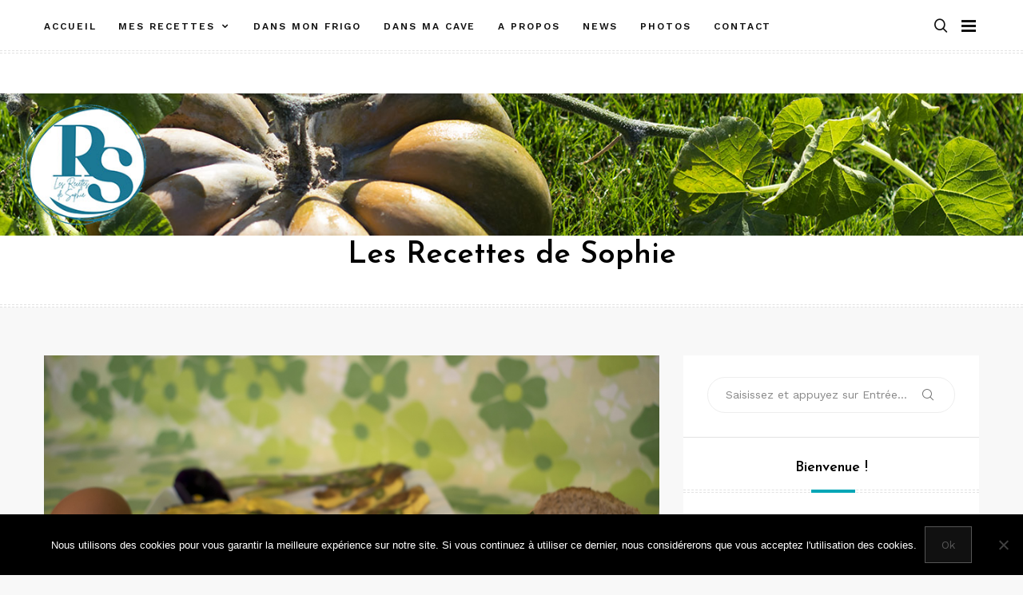

--- FILE ---
content_type: text/html; charset=UTF-8
request_url: https://les-recettes-de-sophie.com/plats/omelette-pascale/
body_size: 18774
content:
<!doctype html>
<html class="no-js" lang="fr-FR">
<head>
	<meta charset="UTF-8">
	<meta name="viewport" content="width=device-width, initial-scale=1">
	<link rel="profile" href="https://gmpg.org/xfn/11">

	<meta name='robots' content='index, follow, max-image-preview:large, max-snippet:-1, max-video-preview:-1' />
	<style>img:is([sizes="auto" i], [sizes^="auto," i]) { contain-intrinsic-size: 3000px 1500px }</style>
	
	<!-- This site is optimized with the Yoast SEO plugin v25.2 - https://yoast.com/wordpress/plugins/seo/ -->
	<title>Omelette Pascale aux Asperges - Les Recettes de Sophie</title>
	<link rel="canonical" href="https://les-recettes-de-sophie.com/plats/omelette-pascale/" />
	<meta property="og:locale" content="fr_FR" />
	<meta property="og:type" content="article" />
	<meta property="og:title" content="Omelette Pascale aux Asperges - Les Recettes de Sophie" />
	<meta property="og:description" content="L’omelette pascale est une tradition très ancienne (on le doit à Guillaume d’Aquitaine).Aujourd’hui encore, le lundi de&hellip;" />
	<meta property="og:url" content="https://les-recettes-de-sophie.com/plats/omelette-pascale/" />
	<meta property="og:site_name" content="Les Recettes de Sophie" />
	<meta property="article:published_time" content="2018-04-08T09:33:40+00:00" />
	<meta property="article:modified_time" content="2018-12-29T09:23:35+00:00" />
	<meta property="og:image" content="https://les-recettes-de-sophie.com/wp-content/uploads/2018/04/DSC01502-72dpi.jpg" />
	<meta property="og:image:width" content="1024" />
	<meta property="og:image:height" content="576" />
	<meta property="og:image:type" content="image/jpeg" />
	<meta name="author" content="Sophie" />
	<meta name="twitter:card" content="summary_large_image" />
	<meta name="twitter:label1" content="Écrit par" />
	<meta name="twitter:data1" content="Sophie" />
	<meta name="twitter:label2" content="Durée de lecture estimée" />
	<meta name="twitter:data2" content="1 minute" />
	<script type="application/ld+json" class="yoast-schema-graph">{"@context":"https://schema.org","@graph":[{"@type":"Article","@id":"https://les-recettes-de-sophie.com/plats/omelette-pascale/#article","isPartOf":{"@id":"https://les-recettes-de-sophie.com/plats/omelette-pascale/"},"author":{"name":"Sophie","@id":"https://les-recettes-de-sophie.com/#/schema/person/0f6bf06fa57cccb38abb3a36563a9208"},"headline":"Omelette Pascale aux Asperges","datePublished":"2018-04-08T09:33:40+00:00","dateModified":"2018-12-29T09:23:35+00:00","mainEntityOfPage":{"@id":"https://les-recettes-de-sophie.com/plats/omelette-pascale/"},"wordCount":240,"commentCount":0,"publisher":{"@id":"https://les-recettes-de-sophie.com/#/schema/person/0f6bf06fa57cccb38abb3a36563a9208"},"image":{"@id":"https://les-recettes-de-sophie.com/plats/omelette-pascale/#primaryimage"},"thumbnailUrl":"https://les-recettes-de-sophie.com/wp-content/uploads/2018/04/DSC01502-72dpi.jpg","articleSection":["Oeufs","Plats"],"inLanguage":"fr-FR","potentialAction":[{"@type":"CommentAction","name":"Comment","target":["https://les-recettes-de-sophie.com/plats/omelette-pascale/#respond"]}]},{"@type":"WebPage","@id":"https://les-recettes-de-sophie.com/plats/omelette-pascale/","url":"https://les-recettes-de-sophie.com/plats/omelette-pascale/","name":"Omelette Pascale aux Asperges - Les Recettes de Sophie","isPartOf":{"@id":"https://les-recettes-de-sophie.com/#website"},"primaryImageOfPage":{"@id":"https://les-recettes-de-sophie.com/plats/omelette-pascale/#primaryimage"},"image":{"@id":"https://les-recettes-de-sophie.com/plats/omelette-pascale/#primaryimage"},"thumbnailUrl":"https://les-recettes-de-sophie.com/wp-content/uploads/2018/04/DSC01502-72dpi.jpg","datePublished":"2018-04-08T09:33:40+00:00","dateModified":"2018-12-29T09:23:35+00:00","breadcrumb":{"@id":"https://les-recettes-de-sophie.com/plats/omelette-pascale/#breadcrumb"},"inLanguage":"fr-FR","potentialAction":[{"@type":"ReadAction","target":["https://les-recettes-de-sophie.com/plats/omelette-pascale/"]}]},{"@type":"ImageObject","inLanguage":"fr-FR","@id":"https://les-recettes-de-sophie.com/plats/omelette-pascale/#primaryimage","url":"https://les-recettes-de-sophie.com/wp-content/uploads/2018/04/DSC01502-72dpi.jpg","contentUrl":"https://les-recettes-de-sophie.com/wp-content/uploads/2018/04/DSC01502-72dpi.jpg","width":1024,"height":576},{"@type":"BreadcrumbList","@id":"https://les-recettes-de-sophie.com/plats/omelette-pascale/#breadcrumb","itemListElement":[{"@type":"ListItem","position":1,"name":"Accueil","item":"https://les-recettes-de-sophie.com/"},{"@type":"ListItem","position":2,"name":"Omelette Pascale aux Asperges"}]},{"@type":"WebSite","@id":"https://les-recettes-de-sophie.com/#website","url":"https://les-recettes-de-sophie.com/","name":"Les Recettes de Sophie","description":"","publisher":{"@id":"https://les-recettes-de-sophie.com/#/schema/person/0f6bf06fa57cccb38abb3a36563a9208"},"potentialAction":[{"@type":"SearchAction","target":{"@type":"EntryPoint","urlTemplate":"https://les-recettes-de-sophie.com/?s={search_term_string}"},"query-input":{"@type":"PropertyValueSpecification","valueRequired":true,"valueName":"search_term_string"}}],"inLanguage":"fr-FR"},{"@type":["Person","Organization"],"@id":"https://les-recettes-de-sophie.com/#/schema/person/0f6bf06fa57cccb38abb3a36563a9208","name":"Sophie","image":{"@type":"ImageObject","inLanguage":"fr-FR","@id":"https://les-recettes-de-sophie.com/#/schema/person/image/","url":"https://les-recettes-de-sophie.com/wp-content/uploads/2020/11/cropped-signature-recettes-bleue-2.png","contentUrl":"https://les-recettes-de-sophie.com/wp-content/uploads/2020/11/cropped-signature-recettes-bleue-2.png","width":2649,"height":1047,"caption":"Sophie"},"logo":{"@id":"https://les-recettes-de-sophie.com/#/schema/person/image/"}}]}</script>
	<!-- / Yoast SEO plugin. -->


<link rel='dns-prefetch' href='//news.google.com' />
<link rel='dns-prefetch' href='//www.googletagmanager.com' />
<link rel='dns-prefetch' href='//fonts.googleapis.com' />
<link rel="alternate" type="application/rss+xml" title="Les Recettes de Sophie &raquo; Flux" href="https://les-recettes-de-sophie.com/feed/" />
<link rel="alternate" type="application/rss+xml" title="Les Recettes de Sophie &raquo; Flux des commentaires" href="https://les-recettes-de-sophie.com/comments/feed/" />
<link rel="alternate" type="application/rss+xml" title="Les Recettes de Sophie &raquo; Omelette Pascale aux Asperges Flux des commentaires" href="https://les-recettes-de-sophie.com/plats/omelette-pascale/feed/" />
<script type="text/javascript">
/* <![CDATA[ */
window._wpemojiSettings = {"baseUrl":"https:\/\/s.w.org\/images\/core\/emoji\/16.0.1\/72x72\/","ext":".png","svgUrl":"https:\/\/s.w.org\/images\/core\/emoji\/16.0.1\/svg\/","svgExt":".svg","source":{"concatemoji":"https:\/\/les-recettes-de-sophie.com\/wp-includes\/js\/wp-emoji-release.min.js?ver=6.8.3"}};
/*! This file is auto-generated */
!function(s,n){var o,i,e;function c(e){try{var t={supportTests:e,timestamp:(new Date).valueOf()};sessionStorage.setItem(o,JSON.stringify(t))}catch(e){}}function p(e,t,n){e.clearRect(0,0,e.canvas.width,e.canvas.height),e.fillText(t,0,0);var t=new Uint32Array(e.getImageData(0,0,e.canvas.width,e.canvas.height).data),a=(e.clearRect(0,0,e.canvas.width,e.canvas.height),e.fillText(n,0,0),new Uint32Array(e.getImageData(0,0,e.canvas.width,e.canvas.height).data));return t.every(function(e,t){return e===a[t]})}function u(e,t){e.clearRect(0,0,e.canvas.width,e.canvas.height),e.fillText(t,0,0);for(var n=e.getImageData(16,16,1,1),a=0;a<n.data.length;a++)if(0!==n.data[a])return!1;return!0}function f(e,t,n,a){switch(t){case"flag":return n(e,"\ud83c\udff3\ufe0f\u200d\u26a7\ufe0f","\ud83c\udff3\ufe0f\u200b\u26a7\ufe0f")?!1:!n(e,"\ud83c\udde8\ud83c\uddf6","\ud83c\udde8\u200b\ud83c\uddf6")&&!n(e,"\ud83c\udff4\udb40\udc67\udb40\udc62\udb40\udc65\udb40\udc6e\udb40\udc67\udb40\udc7f","\ud83c\udff4\u200b\udb40\udc67\u200b\udb40\udc62\u200b\udb40\udc65\u200b\udb40\udc6e\u200b\udb40\udc67\u200b\udb40\udc7f");case"emoji":return!a(e,"\ud83e\udedf")}return!1}function g(e,t,n,a){var r="undefined"!=typeof WorkerGlobalScope&&self instanceof WorkerGlobalScope?new OffscreenCanvas(300,150):s.createElement("canvas"),o=r.getContext("2d",{willReadFrequently:!0}),i=(o.textBaseline="top",o.font="600 32px Arial",{});return e.forEach(function(e){i[e]=t(o,e,n,a)}),i}function t(e){var t=s.createElement("script");t.src=e,t.defer=!0,s.head.appendChild(t)}"undefined"!=typeof Promise&&(o="wpEmojiSettingsSupports",i=["flag","emoji"],n.supports={everything:!0,everythingExceptFlag:!0},e=new Promise(function(e){s.addEventListener("DOMContentLoaded",e,{once:!0})}),new Promise(function(t){var n=function(){try{var e=JSON.parse(sessionStorage.getItem(o));if("object"==typeof e&&"number"==typeof e.timestamp&&(new Date).valueOf()<e.timestamp+604800&&"object"==typeof e.supportTests)return e.supportTests}catch(e){}return null}();if(!n){if("undefined"!=typeof Worker&&"undefined"!=typeof OffscreenCanvas&&"undefined"!=typeof URL&&URL.createObjectURL&&"undefined"!=typeof Blob)try{var e="postMessage("+g.toString()+"("+[JSON.stringify(i),f.toString(),p.toString(),u.toString()].join(",")+"));",a=new Blob([e],{type:"text/javascript"}),r=new Worker(URL.createObjectURL(a),{name:"wpTestEmojiSupports"});return void(r.onmessage=function(e){c(n=e.data),r.terminate(),t(n)})}catch(e){}c(n=g(i,f,p,u))}t(n)}).then(function(e){for(var t in e)n.supports[t]=e[t],n.supports.everything=n.supports.everything&&n.supports[t],"flag"!==t&&(n.supports.everythingExceptFlag=n.supports.everythingExceptFlag&&n.supports[t]);n.supports.everythingExceptFlag=n.supports.everythingExceptFlag&&!n.supports.flag,n.DOMReady=!1,n.readyCallback=function(){n.DOMReady=!0}}).then(function(){return e}).then(function(){var e;n.supports.everything||(n.readyCallback(),(e=n.source||{}).concatemoji?t(e.concatemoji):e.wpemoji&&e.twemoji&&(t(e.twemoji),t(e.wpemoji)))}))}((window,document),window._wpemojiSettings);
/* ]]> */
</script>
<link rel='stylesheet' id='fttb-style-css' href='https://les-recettes-de-sophie.com/wp-content/plugins/float-to-top-button/css/float-to-top-button.min.css?ver=2.3.6' type='text/css' media='all' />
<link rel='stylesheet' id='slick-css' href='https://les-recettes-de-sophie.com/wp-content/themes/memory/lib/assets/css/slick.css?ver=1.8.1' type='text/css' media='all' />
<link rel='stylesheet' id='gt-addons-style-css' href='https://les-recettes-de-sophie.com/wp-content/themes/memory/lib/style.css?ver=1.0' type='text/css' media='all' />
<link rel='stylesheet' id='gt-fonts-css' href='https://fonts.googleapis.com/css?family=Josefin+Sans%3A300%2C600%7CWork+Sans%3A400%2C500%2C600%2C700&#038;subset=latin%2Clatin-ext&#038;ver=1.0' type='text/css' media='all' />
<style id='wp-emoji-styles-inline-css' type='text/css'>

	img.wp-smiley, img.emoji {
		display: inline !important;
		border: none !important;
		box-shadow: none !important;
		height: 1em !important;
		width: 1em !important;
		margin: 0 0.07em !important;
		vertical-align: -0.1em !important;
		background: none !important;
		padding: 0 !important;
	}
</style>
<link rel='stylesheet' id='wp-block-library-css' href='https://les-recettes-de-sophie.com/wp-includes/css/dist/block-library/style.min.css?ver=6.8.3' type='text/css' media='all' />
<style id='classic-theme-styles-inline-css' type='text/css'>
/*! This file is auto-generated */
.wp-block-button__link{color:#fff;background-color:#32373c;border-radius:9999px;box-shadow:none;text-decoration:none;padding:calc(.667em + 2px) calc(1.333em + 2px);font-size:1.125em}.wp-block-file__button{background:#32373c;color:#fff;text-decoration:none}
</style>
<style id='global-styles-inline-css' type='text/css'>
:root{--wp--preset--aspect-ratio--square: 1;--wp--preset--aspect-ratio--4-3: 4/3;--wp--preset--aspect-ratio--3-4: 3/4;--wp--preset--aspect-ratio--3-2: 3/2;--wp--preset--aspect-ratio--2-3: 2/3;--wp--preset--aspect-ratio--16-9: 16/9;--wp--preset--aspect-ratio--9-16: 9/16;--wp--preset--color--black: #000000;--wp--preset--color--cyan-bluish-gray: #abb8c3;--wp--preset--color--white: #ffffff;--wp--preset--color--pale-pink: #f78da7;--wp--preset--color--vivid-red: #e11e2f;--wp--preset--color--luminous-vivid-orange: #ff6900;--wp--preset--color--luminous-vivid-amber: #fcb900;--wp--preset--color--light-green-cyan: #7bdcb5;--wp--preset--color--vivid-green-cyan: #00d084;--wp--preset--color--pale-cyan-blue: #8ed1fc;--wp--preset--color--vivid-cyan-blue: #0693e3;--wp--preset--color--vivid-purple: #9b51e0;--wp--preset--color--strong-cyan: #00a6b6;--wp--preset--color--slightly-desaturated-pink: #cc95b5;--wp--preset--color--vivid-blue: #1991f0;--wp--preset--color--strong-chartreuse-green: #6ca53a;--wp--preset--color--slightly-desaturated-orange: #c9a978;--wp--preset--color--very-light-blue: #7076fe;--wp--preset--gradient--vivid-cyan-blue-to-vivid-purple: linear-gradient(135deg,rgba(6,147,227,1) 0%,rgb(155,81,224) 100%);--wp--preset--gradient--light-green-cyan-to-vivid-green-cyan: linear-gradient(135deg,rgb(122,220,180) 0%,rgb(0,208,130) 100%);--wp--preset--gradient--luminous-vivid-amber-to-luminous-vivid-orange: linear-gradient(135deg,rgba(252,185,0,1) 0%,rgba(255,105,0,1) 100%);--wp--preset--gradient--luminous-vivid-orange-to-vivid-red: linear-gradient(135deg,rgba(255,105,0,1) 0%,rgb(207,46,46) 100%);--wp--preset--gradient--very-light-gray-to-cyan-bluish-gray: linear-gradient(135deg,rgb(238,238,238) 0%,rgb(169,184,195) 100%);--wp--preset--gradient--cool-to-warm-spectrum: linear-gradient(135deg,rgb(74,234,220) 0%,rgb(151,120,209) 20%,rgb(207,42,186) 40%,rgb(238,44,130) 60%,rgb(251,105,98) 80%,rgb(254,248,76) 100%);--wp--preset--gradient--blush-light-purple: linear-gradient(135deg,rgb(255,206,236) 0%,rgb(152,150,240) 100%);--wp--preset--gradient--blush-bordeaux: linear-gradient(135deg,rgb(254,205,165) 0%,rgb(254,45,45) 50%,rgb(107,0,62) 100%);--wp--preset--gradient--luminous-dusk: linear-gradient(135deg,rgb(255,203,112) 0%,rgb(199,81,192) 50%,rgb(65,88,208) 100%);--wp--preset--gradient--pale-ocean: linear-gradient(135deg,rgb(255,245,203) 0%,rgb(182,227,212) 50%,rgb(51,167,181) 100%);--wp--preset--gradient--electric-grass: linear-gradient(135deg,rgb(202,248,128) 0%,rgb(113,206,126) 100%);--wp--preset--gradient--midnight: linear-gradient(135deg,rgb(2,3,129) 0%,rgb(40,116,252) 100%);--wp--preset--font-size--small: 13px;--wp--preset--font-size--medium: 20px;--wp--preset--font-size--large: 36px;--wp--preset--font-size--x-large: 42px;--wp--preset--spacing--20: 0.44rem;--wp--preset--spacing--30: 0.67rem;--wp--preset--spacing--40: 1rem;--wp--preset--spacing--50: 1.5rem;--wp--preset--spacing--60: 2.25rem;--wp--preset--spacing--70: 3.38rem;--wp--preset--spacing--80: 5.06rem;--wp--preset--shadow--natural: 6px 6px 9px rgba(0, 0, 0, 0.2);--wp--preset--shadow--deep: 12px 12px 50px rgba(0, 0, 0, 0.4);--wp--preset--shadow--sharp: 6px 6px 0px rgba(0, 0, 0, 0.2);--wp--preset--shadow--outlined: 6px 6px 0px -3px rgba(255, 255, 255, 1), 6px 6px rgba(0, 0, 0, 1);--wp--preset--shadow--crisp: 6px 6px 0px rgba(0, 0, 0, 1);}:where(.is-layout-flex){gap: 0.5em;}:where(.is-layout-grid){gap: 0.5em;}body .is-layout-flex{display: flex;}.is-layout-flex{flex-wrap: wrap;align-items: center;}.is-layout-flex > :is(*, div){margin: 0;}body .is-layout-grid{display: grid;}.is-layout-grid > :is(*, div){margin: 0;}:where(.wp-block-columns.is-layout-flex){gap: 2em;}:where(.wp-block-columns.is-layout-grid){gap: 2em;}:where(.wp-block-post-template.is-layout-flex){gap: 1.25em;}:where(.wp-block-post-template.is-layout-grid){gap: 1.25em;}.has-black-color{color: var(--wp--preset--color--black) !important;}.has-cyan-bluish-gray-color{color: var(--wp--preset--color--cyan-bluish-gray) !important;}.has-white-color{color: var(--wp--preset--color--white) !important;}.has-pale-pink-color{color: var(--wp--preset--color--pale-pink) !important;}.has-vivid-red-color{color: var(--wp--preset--color--vivid-red) !important;}.has-luminous-vivid-orange-color{color: var(--wp--preset--color--luminous-vivid-orange) !important;}.has-luminous-vivid-amber-color{color: var(--wp--preset--color--luminous-vivid-amber) !important;}.has-light-green-cyan-color{color: var(--wp--preset--color--light-green-cyan) !important;}.has-vivid-green-cyan-color{color: var(--wp--preset--color--vivid-green-cyan) !important;}.has-pale-cyan-blue-color{color: var(--wp--preset--color--pale-cyan-blue) !important;}.has-vivid-cyan-blue-color{color: var(--wp--preset--color--vivid-cyan-blue) !important;}.has-vivid-purple-color{color: var(--wp--preset--color--vivid-purple) !important;}.has-black-background-color{background-color: var(--wp--preset--color--black) !important;}.has-cyan-bluish-gray-background-color{background-color: var(--wp--preset--color--cyan-bluish-gray) !important;}.has-white-background-color{background-color: var(--wp--preset--color--white) !important;}.has-pale-pink-background-color{background-color: var(--wp--preset--color--pale-pink) !important;}.has-vivid-red-background-color{background-color: var(--wp--preset--color--vivid-red) !important;}.has-luminous-vivid-orange-background-color{background-color: var(--wp--preset--color--luminous-vivid-orange) !important;}.has-luminous-vivid-amber-background-color{background-color: var(--wp--preset--color--luminous-vivid-amber) !important;}.has-light-green-cyan-background-color{background-color: var(--wp--preset--color--light-green-cyan) !important;}.has-vivid-green-cyan-background-color{background-color: var(--wp--preset--color--vivid-green-cyan) !important;}.has-pale-cyan-blue-background-color{background-color: var(--wp--preset--color--pale-cyan-blue) !important;}.has-vivid-cyan-blue-background-color{background-color: var(--wp--preset--color--vivid-cyan-blue) !important;}.has-vivid-purple-background-color{background-color: var(--wp--preset--color--vivid-purple) !important;}.has-black-border-color{border-color: var(--wp--preset--color--black) !important;}.has-cyan-bluish-gray-border-color{border-color: var(--wp--preset--color--cyan-bluish-gray) !important;}.has-white-border-color{border-color: var(--wp--preset--color--white) !important;}.has-pale-pink-border-color{border-color: var(--wp--preset--color--pale-pink) !important;}.has-vivid-red-border-color{border-color: var(--wp--preset--color--vivid-red) !important;}.has-luminous-vivid-orange-border-color{border-color: var(--wp--preset--color--luminous-vivid-orange) !important;}.has-luminous-vivid-amber-border-color{border-color: var(--wp--preset--color--luminous-vivid-amber) !important;}.has-light-green-cyan-border-color{border-color: var(--wp--preset--color--light-green-cyan) !important;}.has-vivid-green-cyan-border-color{border-color: var(--wp--preset--color--vivid-green-cyan) !important;}.has-pale-cyan-blue-border-color{border-color: var(--wp--preset--color--pale-cyan-blue) !important;}.has-vivid-cyan-blue-border-color{border-color: var(--wp--preset--color--vivid-cyan-blue) !important;}.has-vivid-purple-border-color{border-color: var(--wp--preset--color--vivid-purple) !important;}.has-vivid-cyan-blue-to-vivid-purple-gradient-background{background: var(--wp--preset--gradient--vivid-cyan-blue-to-vivid-purple) !important;}.has-light-green-cyan-to-vivid-green-cyan-gradient-background{background: var(--wp--preset--gradient--light-green-cyan-to-vivid-green-cyan) !important;}.has-luminous-vivid-amber-to-luminous-vivid-orange-gradient-background{background: var(--wp--preset--gradient--luminous-vivid-amber-to-luminous-vivid-orange) !important;}.has-luminous-vivid-orange-to-vivid-red-gradient-background{background: var(--wp--preset--gradient--luminous-vivid-orange-to-vivid-red) !important;}.has-very-light-gray-to-cyan-bluish-gray-gradient-background{background: var(--wp--preset--gradient--very-light-gray-to-cyan-bluish-gray) !important;}.has-cool-to-warm-spectrum-gradient-background{background: var(--wp--preset--gradient--cool-to-warm-spectrum) !important;}.has-blush-light-purple-gradient-background{background: var(--wp--preset--gradient--blush-light-purple) !important;}.has-blush-bordeaux-gradient-background{background: var(--wp--preset--gradient--blush-bordeaux) !important;}.has-luminous-dusk-gradient-background{background: var(--wp--preset--gradient--luminous-dusk) !important;}.has-pale-ocean-gradient-background{background: var(--wp--preset--gradient--pale-ocean) !important;}.has-electric-grass-gradient-background{background: var(--wp--preset--gradient--electric-grass) !important;}.has-midnight-gradient-background{background: var(--wp--preset--gradient--midnight) !important;}.has-small-font-size{font-size: var(--wp--preset--font-size--small) !important;}.has-medium-font-size{font-size: var(--wp--preset--font-size--medium) !important;}.has-large-font-size{font-size: var(--wp--preset--font-size--large) !important;}.has-x-large-font-size{font-size: var(--wp--preset--font-size--x-large) !important;}
:where(.wp-block-post-template.is-layout-flex){gap: 1.25em;}:where(.wp-block-post-template.is-layout-grid){gap: 1.25em;}
:where(.wp-block-columns.is-layout-flex){gap: 2em;}:where(.wp-block-columns.is-layout-grid){gap: 2em;}
:root :where(.wp-block-pullquote){font-size: 1.5em;line-height: 1.6;}
</style>
<link rel='stylesheet' id='contact-form-7-css' href='https://les-recettes-de-sophie.com/wp-content/plugins/contact-form-7/includes/css/styles.css?ver=6.0.6' type='text/css' media='all' />
<link rel='stylesheet' id='cookie-notice-front-css' href='https://les-recettes-de-sophie.com/wp-content/plugins/cookie-notice/css/front.min.css?ver=2.5.8' type='text/css' media='all' />
<link rel='stylesheet' id='siteorigin-panels-front-css' href='https://les-recettes-de-sophie.com/wp-content/plugins/siteorigin-panels/css/front-flex.min.css?ver=2.31.8' type='text/css' media='all' />
<link rel='stylesheet' id='icofont-css' href='https://les-recettes-de-sophie.com/wp-content/themes/memory/css/icofont.css?ver=1.0.0' type='text/css' media='all' />
<link rel='stylesheet' id='memory-css' href='https://les-recettes-de-sophie.com/wp-content/themes/memory/style.css?ver=1.1.4' type='text/css' media='all' />
<link rel='stylesheet' id='jquery-lazyloadxt-spinner-css-css' href='//les-recettes-de-sophie.com/wp-content/plugins/a3-lazy-load/assets/css/jquery.lazyloadxt.spinner.css?ver=6.8.3' type='text/css' media='all' />
<script type="text/javascript" src="https://les-recettes-de-sophie.com/wp-includes/js/jquery/jquery.min.js?ver=3.7.1" id="jquery-core-js"></script>
<script type="text/javascript" src="https://les-recettes-de-sophie.com/wp-includes/js/jquery/jquery-migrate.min.js?ver=3.4.1" id="jquery-migrate-js"></script>
<script type="text/javascript" id="cookie-notice-front-js-before">
/* <![CDATA[ */
var cnArgs = {"ajaxUrl":"https:\/\/les-recettes-de-sophie.com\/wp-admin\/admin-ajax.php","nonce":"64b91e07a3","hideEffect":"fade","position":"bottom","onScroll":false,"onScrollOffset":100,"onClick":false,"cookieName":"cookie_notice_accepted","cookieTime":2592000,"cookieTimeRejected":2592000,"globalCookie":false,"redirection":false,"cache":true,"revokeCookies":false,"revokeCookiesOpt":"automatic"};
/* ]]> */
</script>
<script type="text/javascript" src="https://les-recettes-de-sophie.com/wp-content/plugins/cookie-notice/js/front.min.js?ver=2.5.8" id="cookie-notice-front-js"></script>

<!-- Extrait de code de la balise Google (gtag.js) ajouté par Site Kit -->
<!-- Extrait Google Analytics ajouté par Site Kit -->
<script type="text/javascript" src="https://www.googletagmanager.com/gtag/js?id=GT-MR254WQS" id="google_gtagjs-js" async></script>
<script type="text/javascript" id="google_gtagjs-js-after">
/* <![CDATA[ */
window.dataLayer = window.dataLayer || [];function gtag(){dataLayer.push(arguments);}
gtag("set","linker",{"domains":["les-recettes-de-sophie.com"]});
gtag("js", new Date());
gtag("set", "developer_id.dZTNiMT", true);
gtag("config", "GT-MR254WQS");
 window._googlesitekit = window._googlesitekit || {}; window._googlesitekit.throttledEvents = []; window._googlesitekit.gtagEvent = (name, data) => { var key = JSON.stringify( { name, data } ); if ( !! window._googlesitekit.throttledEvents[ key ] ) { return; } window._googlesitekit.throttledEvents[ key ] = true; setTimeout( () => { delete window._googlesitekit.throttledEvents[ key ]; }, 5 ); gtag( "event", name, { ...data, event_source: "site-kit" } ); }; 
/* ]]> */
</script>
<link rel="https://api.w.org/" href="https://les-recettes-de-sophie.com/wp-json/" /><link rel="alternate" title="JSON" type="application/json" href="https://les-recettes-de-sophie.com/wp-json/wp/v2/posts/814" /><link rel="EditURI" type="application/rsd+xml" title="RSD" href="https://les-recettes-de-sophie.com/xmlrpc.php?rsd" />
<meta name="generator" content="WordPress 6.8.3" />
<link rel='shortlink' href='https://les-recettes-de-sophie.com/?p=814' />
<link rel="alternate" title="oEmbed (JSON)" type="application/json+oembed" href="https://les-recettes-de-sophie.com/wp-json/oembed/1.0/embed?url=https%3A%2F%2Fles-recettes-de-sophie.com%2Fplats%2Fomelette-pascale%2F" />
<link rel="alternate" title="oEmbed (XML)" type="text/xml+oembed" href="https://les-recettes-de-sophie.com/wp-json/oembed/1.0/embed?url=https%3A%2F%2Fles-recettes-de-sophie.com%2Fplats%2Fomelette-pascale%2F&#038;format=xml" />
<meta name="generator" content="Site Kit by Google 1.170.0" />        <style type="text/css" id="pf-main-css">
            
				@media screen {
					.printfriendly {
						z-index: 1000; position: relative
					}
					.printfriendly a, .printfriendly a:link, .printfriendly a:visited, .printfriendly a:hover, .printfriendly a:active {
						font-weight: 600;
						cursor: pointer;
						text-decoration: none;
						border: none;
						-webkit-box-shadow: none;
						-moz-box-shadow: none;
						box-shadow: none;
						outline:none;
						font-size: 14px !important;
						color: #fab326 !important;
					}
					.printfriendly.pf-alignleft {
						float: left;
					}
					.printfriendly.pf-alignright {
						float: right;
					}
					.printfriendly.pf-aligncenter {
						justify-content: center;
						display: flex; align-items: center;
					}
				}

				.pf-button-img {
					border: none;
					-webkit-box-shadow: none;
					-moz-box-shadow: none;
					box-shadow: none;
					padding: 0;
					margin: 0;
					display: inline;
					vertical-align: middle;
				}

				img.pf-button-img + .pf-button-text {
					margin-left: 6px;
				}

				@media print {
					.printfriendly {
						display: none;
					}
				}
				        </style>

            
        <style type="text/css" id="pf-excerpt-styles">
          .pf-button.pf-button-excerpt {
              display: none;
           }
        </style>

            <link rel="pingback" href="https://les-recettes-de-sophie.com/xmlrpc.php">	<script>document.documentElement.className = document.documentElement.className.replace( 'no-js', 'js' );</script>
	<style media="all" id="siteorigin-panels-layouts-head">/* Layout 814 */ #pgc-814-0-0 , #pgc-814-1-0 , #pgc-814-2-0 , #pgc-814-3-0 , #pgc-814-4-0 , #pgc-814-5-0 , #pgc-814-6-0 { width:100%;width:calc(100% - ( 0 * 30px ) ) } #pg-814-0 , #pg-814-1 , #pg-814-2 , #pg-814-3 , #pg-814-4 , #pg-814-5 , #pg-814-6 , #pg-814-7 , #pl-814 .so-panel { margin-bottom:30px } #pgc-814-7-0 , #pgc-814-8-0 { width:25%;width:calc(25% - ( 0.75 * 30px ) ) } #pgc-814-7-1 , #pgc-814-8-1 { width:75%;width:calc(75% - ( 0.25 * 30px ) ) } #pl-814 .so-panel:last-of-type { margin-bottom:0px } #pg-814-0.panel-has-style > .panel-row-style, #pg-814-0.panel-no-style , #pg-814-1.panel-has-style > .panel-row-style, #pg-814-1.panel-no-style , #pg-814-2.panel-has-style > .panel-row-style, #pg-814-2.panel-no-style , #pg-814-3.panel-has-style > .panel-row-style, #pg-814-3.panel-no-style , #pg-814-4.panel-has-style > .panel-row-style, #pg-814-4.panel-no-style , #pg-814-5.panel-has-style > .panel-row-style, #pg-814-5.panel-no-style , #pg-814-6.panel-has-style > .panel-row-style, #pg-814-6.panel-no-style , #pg-814-7.panel-has-style > .panel-row-style, #pg-814-7.panel-no-style , #pg-814-8.panel-has-style > .panel-row-style, #pg-814-8.panel-no-style { -webkit-align-items:flex-start;align-items:flex-start } @media (max-width:780px){ #pg-814-0.panel-no-style, #pg-814-0.panel-has-style > .panel-row-style, #pg-814-0 , #pg-814-1.panel-no-style, #pg-814-1.panel-has-style > .panel-row-style, #pg-814-1 , #pg-814-2.panel-no-style, #pg-814-2.panel-has-style > .panel-row-style, #pg-814-2 , #pg-814-3.panel-no-style, #pg-814-3.panel-has-style > .panel-row-style, #pg-814-3 , #pg-814-4.panel-no-style, #pg-814-4.panel-has-style > .panel-row-style, #pg-814-4 , #pg-814-5.panel-no-style, #pg-814-5.panel-has-style > .panel-row-style, #pg-814-5 , #pg-814-6.panel-no-style, #pg-814-6.panel-has-style > .panel-row-style, #pg-814-6 , #pg-814-7.panel-no-style, #pg-814-7.panel-has-style > .panel-row-style, #pg-814-7 , #pg-814-8.panel-no-style, #pg-814-8.panel-has-style > .panel-row-style, #pg-814-8 { -webkit-flex-direction:column;-ms-flex-direction:column;flex-direction:column } #pg-814-0 > .panel-grid-cell , #pg-814-0 > .panel-row-style > .panel-grid-cell , #pg-814-1 > .panel-grid-cell , #pg-814-1 > .panel-row-style > .panel-grid-cell , #pg-814-2 > .panel-grid-cell , #pg-814-2 > .panel-row-style > .panel-grid-cell , #pg-814-3 > .panel-grid-cell , #pg-814-3 > .panel-row-style > .panel-grid-cell , #pg-814-4 > .panel-grid-cell , #pg-814-4 > .panel-row-style > .panel-grid-cell , #pg-814-5 > .panel-grid-cell , #pg-814-5 > .panel-row-style > .panel-grid-cell , #pg-814-6 > .panel-grid-cell , #pg-814-6 > .panel-row-style > .panel-grid-cell , #pg-814-7 > .panel-grid-cell , #pg-814-7 > .panel-row-style > .panel-grid-cell , #pg-814-8 > .panel-grid-cell , #pg-814-8 > .panel-row-style > .panel-grid-cell { width:100%;margin-right:0 } #pgc-814-7-0 , #pgc-814-8-0 { margin-bottom:30px } #pl-814 .panel-grid-cell { padding:0 } #pl-814 .panel-grid .panel-grid-cell-empty { display:none } #pl-814 .panel-grid .panel-grid-cell-mobile-last { margin-bottom:0px }  } </style><link rel="icon" href="https://les-recettes-de-sophie.com/wp-content/uploads/2025/01/cropped-favicon-2025-32x32.png" sizes="32x32" />
<link rel="icon" href="https://les-recettes-de-sophie.com/wp-content/uploads/2025/01/cropped-favicon-2025-192x192.png" sizes="192x192" />
<link rel="apple-touch-icon" href="https://les-recettes-de-sophie.com/wp-content/uploads/2025/01/cropped-favicon-2025-180x180.png" />
<meta name="msapplication-TileImage" content="https://les-recettes-de-sophie.com/wp-content/uploads/2025/01/cropped-favicon-2025-270x270.png" />
</head>

<body
	class="wp-singular post-template-default single single-post postid-814 single-format-image wp-custom-logo wp-embed-responsive wp-theme-memory cookies-not-set siteorigin-panels siteorigin-panels-before-js sticky-header sticky-sidebar footer-description-hidden searchform-modal header-menu slideout-sidebar-enabel dropdown-widget-navmenu"
	data-amp-bind-class="navMenuToggledOn ? [&quot;wp-singular&quot;,&quot;post-template-default&quot;,&quot;single&quot;,&quot;single-post&quot;,&quot;postid-814&quot;,&quot;single-format-image&quot;,&quot;wp-custom-logo&quot;,&quot;wp-embed-responsive&quot;,&quot;wp-theme-memory&quot;,&quot;cookies-not-set&quot;,&quot;siteorigin-panels&quot;,&quot;siteorigin-panels-before-js&quot;,&quot;sticky-header&quot;,&quot;sticky-sidebar&quot;,&quot;footer-description-hidden&quot;,&quot;searchform-modal&quot;,&quot;header-menu&quot;,&quot;slideout-sidebar-enabel&quot;,&quot;dropdown-widget-navmenu&quot;].concat( &quot;slideout-sidebar-open&quot; ) : [&quot;wp-singular&quot;,&quot;post-template-default&quot;,&quot;single&quot;,&quot;single-post&quot;,&quot;postid-814&quot;,&quot;single-format-image&quot;,&quot;wp-custom-logo&quot;,&quot;wp-embed-responsive&quot;,&quot;wp-theme-memory&quot;,&quot;cookies-not-set&quot;,&quot;siteorigin-panels&quot;,&quot;siteorigin-panels-before-js&quot;,&quot;sticky-header&quot;,&quot;sticky-sidebar&quot;,&quot;footer-description-hidden&quot;,&quot;searchform-modal&quot;,&quot;header-menu&quot;,&quot;slideout-sidebar-enabel&quot;,&quot;dropdown-widget-navmenu&quot;]"
>
	<div id="page" class="site">
		<span
			class="page-overlay"
			role="button"
			tabindex="-1"
					></span>
		<a class="skip-link screen-reader-text" href="#content">Aller au contenu</a>
		<header id="masthead" class="site-header">

			<div id="header-top" class="header-top">
				<div class="container">

					<nav id="site-navigation" class="main-navigation">
						<div class="menu-menu-1-container"><ul id="primary-menu" class="menu"><li id="menu-item-275" class="menu-item menu-item-type-custom menu-item-object-custom menu-item-home menu-item-275"><a href="http://les-recettes-de-sophie.com/">Accueil</a></li>
<li id="menu-item-1855" class="menu-item menu-item-type-custom menu-item-object-custom menu-item-home menu-item-has-children menu-item-1855"><a href="http://les-recettes-de-sophie.com/">Mes Recettes</a>
<ul class="sub-menu">
	<li id="menu-item-445" class="menu-item menu-item-type-taxonomy menu-item-object-category menu-item-445"><a href="https://les-recettes-de-sophie.com/cuisine/tapas/">Tapas</a></li>
	<li id="menu-item-448" class="menu-item menu-item-type-taxonomy menu-item-object-category menu-item-448"><a href="https://les-recettes-de-sophie.com/cuisine/boissons/">Boissons</a></li>
	<li id="menu-item-446" class="menu-item menu-item-type-taxonomy menu-item-object-category menu-item-446"><a href="https://les-recettes-de-sophie.com/cuisine/entrees/">Entrées</a></li>
	<li id="menu-item-433" class="menu-item menu-item-type-taxonomy menu-item-object-category current-post-ancestor current-menu-parent current-post-parent menu-item-433"><a href="https://les-recettes-de-sophie.com/cuisine/plats/">Plats</a></li>
	<li id="menu-item-447" class="menu-item menu-item-type-taxonomy menu-item-object-category menu-item-447"><a href="https://les-recettes-de-sophie.com/cuisine/desserts/">Desserts</a></li>
	<li id="menu-item-449" class="menu-item menu-item-type-taxonomy menu-item-object-category menu-item-449"><a href="https://les-recettes-de-sophie.com/cuisine/conserves/">Conserves</a></li>
</ul>
</li>
<li id="menu-item-2718" class="menu-item menu-item-type-post_type menu-item-object-page menu-item-2718"><a href="https://les-recettes-de-sophie.com/dans-mon-frigo/">Dans mon frigo</a></li>
<li id="menu-item-278" class="menu-item menu-item-type-post_type menu-item-object-page menu-item-278"><a href="https://les-recettes-de-sophie.com/dans-ma-cave/">Dans ma cave</a></li>
<li id="menu-item-279" class="menu-item menu-item-type-post_type menu-item-object-page menu-item-279"><a href="https://les-recettes-de-sophie.com/a-propos/">A propos</a></li>
<li id="menu-item-1977" class="menu-item menu-item-type-taxonomy menu-item-object-category menu-item-1977"><a href="https://les-recettes-de-sophie.com/cuisine/news/">News</a></li>
<li id="menu-item-2971" class="menu-item menu-item-type-post_type menu-item-object-page menu-item-2971"><a href="https://les-recettes-de-sophie.com/photos/">Photos</a></li>
<li id="menu-item-444" class="menu-item menu-item-type-post_type menu-item-object-page menu-item-444"><a href="https://les-recettes-de-sophie.com/contact/">Contact</a></li>
</ul></div>					</nav><!-- #site-navigation -->

					
<div class="header__search">
	<a
		href="#" class="search-toggle"
		role="button" tabindex="0"
			><i class="fa fa-search"></i></a>

	<div class="search-popup">
		<div
			class="search-popup-bg"
			role="button"
			tabindex="0"
					></div>

		
<form role="search" method="get" class="search-form" action="https://les-recettes-de-sophie.com/">
	<label>
		<span class="screen-reader-text">Recherche pour :</span>
		<input type="text" class="search-field" placeholder="Saisissez et appuyez sur Entrée…" value="" name="s">
	</label>
	<button type="submit" class="search-submit">
		<i class="icofont icofont-search"></i>
		<span class="screen-reader-text">Rechercher</span>
	</button>
</form>
	</div>
</div>

	
					<button id="site-navigation-open" class="menu-toggle" aria-controls="sidebar-menu" aria-expanded="false">
						<span class="menu-text">Menu</span>
					</button>
				</div>
			</div>
			<div class="header-branding">
				<div class="site-branding">

				<a href="https://les-recettes-de-sophie.com/" class="custom-logo-link" rel="home"><img width="1440" height="200" src="https://les-recettes-de-sophie.com/wp-content/uploads/2025/10/automne-couv-site.jpg" class="custom-logo" alt="citrouille pour automne" decoding="async" fetchpriority="high" srcset="https://les-recettes-de-sophie.com/wp-content/uploads/2025/10/automne-couv-site.jpg 1440w, https://les-recettes-de-sophie.com/wp-content/uploads/2025/10/automne-couv-site-300x42.jpg 300w, https://les-recettes-de-sophie.com/wp-content/uploads/2025/10/automne-couv-site-1024x142.jpg 1024w, https://les-recettes-de-sophie.com/wp-content/uploads/2025/10/automne-couv-site-768x107.jpg 768w" sizes="(max-width: 1440px) 100vw, 1440px" /></a>
									<h3 class="site-title">
						<a href="https://les-recettes-de-sophie.com/" rel="home">Les Recettes de Sophie</a>
					</h3>
				
									</div><!-- .site-branding -->

							</div>

		</header><!-- #masthead -->



<div class="page-header">
	<div class="container">
		<div class="header-inner">
			<ul class="breadcrumbs"><li class="breadcrumbs-item"><span>
				<a class="home" href="https://les-recettes-de-sophie.com"><span>Accueil</span></a>
			</span></li><i class="icofont icofont-caret-right"></i><li class="breadcrumbs-item">
		<span>
			<a href="https://les-recettes-de-sophie.com/cuisine/plats/"><span>Plats</span></a>
		</span>
	</li><i class="icofont icofont-caret-right"></i><li class="breadcrumbs-item">
		<span>
			<a href="https://les-recettes-de-sophie.com/cuisine/plats/oeufs/"><span>Oeufs</span></a>
		</span>
	</li><i class="icofont icofont-caret-right"></i><li class="breadcrumbs-item">
		<span class="last-item">
			<span>Omelette Pascale aux Asperges</span>
		</span>
	</li></ul>		</div>
	</div>
</div>

	<div id="content" class="site-content container">
<div class="main-content">
	<div id="primary" class="content-area">
	<main id="main" class="site-main">

		
			<div class="content-single">
				
<article id="post-814" class="show-ft post-814 post type-post status-publish format-image has-post-thumbnail hentry category-oeufs category-plats post_format-post-format-image no-margin">
	<div class="entry-media"><img width="770" height="433" src="//les-recettes-de-sophie.com/wp-content/plugins/a3-lazy-load/assets/images/lazy_placeholder.gif" data-lazy-type="image" data-src="https://les-recettes-de-sophie.com/wp-content/uploads/2018/04/DSC01502-72dpi.jpg" class="lazy lazy-hidden attachment-memory-thumbnails-2 size-memory-thumbnails-2 wp-post-image" alt="" decoding="async" srcset="" data-srcset="https://les-recettes-de-sophie.com/wp-content/uploads/2018/04/DSC01502-72dpi.jpg 1024w, https://les-recettes-de-sophie.com/wp-content/uploads/2018/04/DSC01502-72dpi-300x169.jpg 300w, https://les-recettes-de-sophie.com/wp-content/uploads/2018/04/DSC01502-72dpi-768x432.jpg 768w, https://les-recettes-de-sophie.com/wp-content/uploads/2018/04/DSC01502-72dpi-480x270.jpg 480w" sizes="(max-width: 770px) 100vw, 770px" /><noscript><img width="770" height="433" src="https://les-recettes-de-sophie.com/wp-content/uploads/2018/04/DSC01502-72dpi.jpg" class="attachment-memory-thumbnails-2 size-memory-thumbnails-2 wp-post-image" alt="" decoding="async" srcset="https://les-recettes-de-sophie.com/wp-content/uploads/2018/04/DSC01502-72dpi.jpg 1024w, https://les-recettes-de-sophie.com/wp-content/uploads/2018/04/DSC01502-72dpi-300x169.jpg 300w, https://les-recettes-de-sophie.com/wp-content/uploads/2018/04/DSC01502-72dpi-768x432.jpg 768w, https://les-recettes-de-sophie.com/wp-content/uploads/2018/04/DSC01502-72dpi-480x270.jpg 480w" sizes="(max-width: 770px) 100vw, 770px" /></noscript></div>
	<div class="entry-info">
		<header class="entry-header below-featured-image">
			<span class="entry-header__category"><a href="https://les-recettes-de-sophie.com/cuisine/plats/oeufs/" rel="category tag">Oeufs</a>,<a href="https://les-recettes-de-sophie.com/cuisine/plats/" rel="category tag">Plats</a></span>			<div class="entry-meta">
				<span class="comments-link"><i class="icofont icofont-speech-comments"></i><a href="https://les-recettes-de-sophie.com/plats/omelette-pascale/#respond">0</a></span><span class="posted-on"><i class="icofont icofont-clock-time"></i>décembre 29, 2018</span>			</div>
		</header>

		<h1 class="entry-title">Omelette Pascale aux Asperges</h1>
		<div class="entry-content">
			<div id="pl-814"  class="panel-layout" ><div id="pg-814-0"  class="panel-grid panel-no-style" ><div id="pgc-814-0-0"  class="panel-grid-cell" ><div id="panel-814-0-0-0" class="so-panel widget widget_sow-image panel-first-child panel-last-child" data-index="0" ><div
			
			class="so-widget-sow-image so-widget-sow-image-default-c67d20f9f743-814"
			
		>
<div class="sow-image-container">
		<img 
 src="//les-recettes-de-sophie.com/wp-content/plugins/a3-lazy-load/assets/images/lazy_placeholder.gif" data-lazy-type="image" data-src="https://les-recettes-de-sophie.com/wp-content/uploads/2018/04/DSC0149-72dpi.jpg" width="1024" height="570" srcset="" data-srcset="https://les-recettes-de-sophie.com/wp-content/uploads/2018/04/DSC0149-72dpi.jpg 1024w, https://les-recettes-de-sophie.com/wp-content/uploads/2018/04/DSC0149-72dpi-300x167.jpg 300w, https://les-recettes-de-sophie.com/wp-content/uploads/2018/04/DSC0149-72dpi-768x428.jpg 768w, https://les-recettes-de-sophie.com/wp-content/uploads/2018/04/DSC0149-72dpi-485x270.jpg 485w" sizes="(max-width: 1024px) 100vw, 1024px" title="_DSC0149 72dpi" alt="" 		class="lazy lazy-hidden so-widget-image"/><noscript><img 
	src="https://les-recettes-de-sophie.com/wp-content/uploads/2018/04/DSC0149-72dpi.jpg" width="1024" height="570" srcset="https://les-recettes-de-sophie.com/wp-content/uploads/2018/04/DSC0149-72dpi.jpg 1024w, https://les-recettes-de-sophie.com/wp-content/uploads/2018/04/DSC0149-72dpi-300x167.jpg 300w, https://les-recettes-de-sophie.com/wp-content/uploads/2018/04/DSC0149-72dpi-768x428.jpg 768w, https://les-recettes-de-sophie.com/wp-content/uploads/2018/04/DSC0149-72dpi-485x270.jpg 485w" sizes="(max-width: 1024px) 100vw, 1024px" title="_DSC0149 72dpi" alt="" 		class="so-widget-image"/></noscript>
	</div>

</div></div></div></div><div id="pg-814-1"  class="panel-grid panel-no-style" ><div id="pgc-814-1-0"  class="panel-grid-cell" ><div id="panel-814-1-0-0" class="widget_text so-panel widget widget_custom_html panel-first-child panel-last-child" data-index="1" ><div class="textwidget custom-html-widget"><div class="printfriendly pf-button  pf-aligncenter">
                    <a href="#" rel="nofollow" onclick="window.print(); return false;" title="Printer Friendly, PDF & Email">
                    <img decoding="async" class="lazy lazy-hidden pf-button-img" src="//les-recettes-de-sophie.com/wp-content/plugins/a3-lazy-load/assets/images/lazy_placeholder.gif" data-lazy-type="image" data-src="https://cdn.printfriendly.com/buttons/printfriendly-button-nobg.png" alt="Print Friendly, PDF & Email" style="width: 112px;height: 24px;"  /><noscript><img decoding="async" class="pf-button-img" src="https://cdn.printfriendly.com/buttons/printfriendly-button-nobg.png" alt="Print Friendly, PDF & Email" style="width: 112px;height: 24px;"  /></noscript>
                    </a>
                </div></div></div></div></div><div id="pg-814-2"  class="panel-grid panel-no-style" ><div id="pgc-814-2-0"  class="panel-grid-cell" ><div id="panel-814-2-0-0" class="so-panel widget widget_sow-editor panel-first-child panel-last-child" data-index="2" ><div
			
			class="so-widget-sow-editor so-widget-sow-editor-base"
			
		>
<div class="siteorigin-widget-tinymce textwidget">
	<p>L’omelette pascale est une tradition très ancienne (on le doit à Guillaume d’Aquitaine).<br />Aujourd’hui encore, le lundi de Pâques, de nombreuses communes préparent des omelettes géantes. Selon les régions on y retrouve du jambon et de la piperade, des asperges, de l’aillet…<br />Ma version du classique est avec les 1<sup>res</sup> asperges de l’année.</p>
</div>
</div></div></div></div><div id="pg-814-3"  class="panel-grid panel-no-style" ><div id="pgc-814-3-0"  class="panel-grid-cell" ><div id="panel-814-3-0-0" class="so-panel widget widget_sow-editor panel-first-child panel-last-child" data-index="3" ><div
			
			class="so-widget-sow-editor so-widget-sow-editor-base"
			
		>
<div class="siteorigin-widget-tinymce textwidget">
	<p>pour 4 personnes</p>
<h3>Ingrédients :</h3>
<p>1 botte d'asperges ;</p>
<p>8 œufs ;</p>
<p>beurre ;</p>
<p>sel et piment d'Espelette.</p>
</div>
</div></div></div></div><div id="pg-814-4"  class="panel-grid panel-no-style" ><div id="pgc-814-4-0"  class="panel-grid-cell" ><div id="panel-814-4-0-0" class="so-panel widget widget_sow-image panel-first-child panel-last-child" data-index="4" ><div
			
			class="so-widget-sow-image so-widget-sow-image-default-c67d20f9f743-814"
			
		>
<div class="sow-image-container">
		<img 
 src="//les-recettes-de-sophie.com/wp-content/plugins/a3-lazy-load/assets/images/lazy_placeholder.gif" data-lazy-type="image" data-src="https://les-recettes-de-sophie.com/wp-content/uploads/2018/04/DSC01502-72dpi.jpg" width="1024" height="576" srcset="" data-srcset="https://les-recettes-de-sophie.com/wp-content/uploads/2018/04/DSC01502-72dpi.jpg 1024w, https://les-recettes-de-sophie.com/wp-content/uploads/2018/04/DSC01502-72dpi-300x169.jpg 300w, https://les-recettes-de-sophie.com/wp-content/uploads/2018/04/DSC01502-72dpi-768x432.jpg 768w, https://les-recettes-de-sophie.com/wp-content/uploads/2018/04/DSC01502-72dpi-480x270.jpg 480w" sizes="(max-width: 1024px) 100vw, 1024px" title="_DSC01502 72dpi" alt="" 		class="lazy lazy-hidden so-widget-image"/><noscript><img 
	src="https://les-recettes-de-sophie.com/wp-content/uploads/2018/04/DSC01502-72dpi.jpg" width="1024" height="576" srcset="https://les-recettes-de-sophie.com/wp-content/uploads/2018/04/DSC01502-72dpi.jpg 1024w, https://les-recettes-de-sophie.com/wp-content/uploads/2018/04/DSC01502-72dpi-300x169.jpg 300w, https://les-recettes-de-sophie.com/wp-content/uploads/2018/04/DSC01502-72dpi-768x432.jpg 768w, https://les-recettes-de-sophie.com/wp-content/uploads/2018/04/DSC01502-72dpi-480x270.jpg 480w" sizes="(max-width: 1024px) 100vw, 1024px" title="_DSC01502 72dpi" alt="" 		class="so-widget-image"/></noscript>
	</div>

</div></div></div></div><div id="pg-814-5"  class="panel-grid panel-no-style" ><div id="pgc-814-5-0"  class="panel-grid-cell" ><div id="panel-814-5-0-0" class="so-panel widget widget_sow-editor panel-first-child panel-last-child" data-index="5" ><div
			
			class="so-widget-sow-editor so-widget-sow-editor-base"
			
		>
<div class="siteorigin-widget-tinymce textwidget">
	<p>Couper la base des asperges et les nettoyer. Les couper en tranches.</p>
<p>Dans une poêle mettre une noisette de beurre et faire cuire à feu doux les asperges (il faut qu'elles restent un peu croquantes).</p>
<p>Battre les œufs et assaisonner. Verser  les œufs sur les asperges dans la poêle et faire cuire à feu vif. Baisser le feu et rabattre les bords de l'omelette vers le centre.</p>
<p>Servir aussitôt.</p>
</div>
</div></div></div></div><div id="pg-814-6"  class="panel-grid panel-no-style" ><div id="pgc-814-6-0"  class="panel-grid-cell" ><div id="panel-814-6-0-0" class="so-panel widget widget_sow-image panel-first-child panel-last-child" data-index="6" ><div
			
			class="so-widget-sow-image so-widget-sow-image-default-c67d20f9f743-814"
			
		>
<div class="sow-image-container">
		<img 
 src="//les-recettes-de-sophie.com/wp-content/plugins/a3-lazy-load/assets/images/lazy_placeholder.gif" data-lazy-type="image" data-src="https://les-recettes-de-sophie.com/wp-content/uploads/2018/04/DSC0159-72dpi.jpg" width="1024" height="853" srcset="" data-srcset="https://les-recettes-de-sophie.com/wp-content/uploads/2018/04/DSC0159-72dpi.jpg 1024w, https://les-recettes-de-sophie.com/wp-content/uploads/2018/04/DSC0159-72dpi-300x250.jpg 300w, https://les-recettes-de-sophie.com/wp-content/uploads/2018/04/DSC0159-72dpi-768x640.jpg 768w, https://les-recettes-de-sophie.com/wp-content/uploads/2018/04/DSC0159-72dpi-324x270.jpg 324w" sizes="(max-width: 1024px) 100vw, 1024px" title="_DSC0159 72dpi" alt="" 		class="lazy lazy-hidden so-widget-image"/><noscript><img 
	src="https://les-recettes-de-sophie.com/wp-content/uploads/2018/04/DSC0159-72dpi.jpg" width="1024" height="853" srcset="https://les-recettes-de-sophie.com/wp-content/uploads/2018/04/DSC0159-72dpi.jpg 1024w, https://les-recettes-de-sophie.com/wp-content/uploads/2018/04/DSC0159-72dpi-300x250.jpg 300w, https://les-recettes-de-sophie.com/wp-content/uploads/2018/04/DSC0159-72dpi-768x640.jpg 768w, https://les-recettes-de-sophie.com/wp-content/uploads/2018/04/DSC0159-72dpi-324x270.jpg 324w" sizes="(max-width: 1024px) 100vw, 1024px" title="_DSC0159 72dpi" alt="" 		class="so-widget-image"/></noscript>
	</div>

</div></div></div></div><div id="pg-814-7"  class="panel-grid panel-no-style" ><div id="pgc-814-7-0"  class="panel-grid-cell" ><div id="panel-814-7-0-0" class="so-panel widget widget_sow-image panel-first-child panel-last-child" data-index="7" ><div
			
			class="so-widget-sow-image so-widget-sow-image-default-c67d20f9f743-814"
			
		>
<div class="sow-image-container">
		<img 
 src="//les-recettes-de-sophie.com/wp-content/plugins/a3-lazy-load/assets/images/lazy_placeholder.gif" data-lazy-type="image" data-src="https://les-recettes-de-sophie.com/wp-content/uploads/2018/03/4_saisons2.png" width="150" height="150" sizes="(max-width: 150px) 100vw, 150px" alt="saison" 		class="lazy lazy-hidden so-widget-image"/><noscript><img 
	src="https://les-recettes-de-sophie.com/wp-content/uploads/2018/03/4_saisons2.png" width="150" height="150" sizes="(max-width: 150px) 100vw, 150px" alt="saison" 		class="so-widget-image"/></noscript>
	</div>

</div></div></div><div id="pgc-814-7-1"  class="panel-grid-cell" ><div id="panel-814-7-1-0" class="so-panel widget widget_sow-editor panel-first-child panel-last-child" data-index="8" ><div
			
			class="so-widget-sow-editor so-widget-sow-editor-base"
			
		>
<div class="siteorigin-widget-tinymce textwidget">
	<p>Asperges : d'avril à juin</p>
</div>
</div></div></div></div><div id="pg-814-8"  class="panel-grid panel-no-style" ><div id="pgc-814-8-0"  class="panel-grid-cell" ><div id="panel-814-8-0-0" class="so-panel widget widget_sow-image panel-first-child panel-last-child" data-index="9" ><div
			
			class="so-widget-sow-image so-widget-sow-image-default-c67d20f9f743-814"
			
		>
<div class="sow-image-container">
		<img 
 src="//les-recettes-de-sophie.com/wp-content/plugins/a3-lazy-load/assets/images/lazy_placeholder.gif" data-lazy-type="image" data-src="https://les-recettes-de-sophie.com/wp-content/uploads/2018/03/vin2.png" width="150" height="150" sizes="(max-width: 150px) 100vw, 150px" alt="" 		class="lazy lazy-hidden so-widget-image"/><noscript><img 
	src="https://les-recettes-de-sophie.com/wp-content/uploads/2018/03/vin2.png" width="150" height="150" sizes="(max-width: 150px) 100vw, 150px" alt="" 		class="so-widget-image"/></noscript>
	</div>

</div></div></div><div id="pgc-814-8-1"  class="panel-grid-cell" ><div id="panel-814-8-1-0" class="so-panel widget widget_sow-editor panel-first-child panel-last-child" data-index="10" ><div
			
			class="so-widget-sow-editor so-widget-sow-editor-base"
			
		>
<div class="siteorigin-widget-tinymce textwidget">
	<p>Pour ce plat l'idéal est un vin blanc sec, avec des notes fruitées et florales et un côté légèrement minéral : un Riesling.</p>
</div>
</div></div></div></div></div>		</div><!-- .entry-content -->

		<footer class="entry-footer">
			
					</footer><!-- .entry-footer -->

			</div>
</article><!-- #post-814 -->

	<nav class="navigation post-navigation" aria-label="Publications">
		<h2 class="screen-reader-text">Navigation de l’article</h2>
		<div class="nav-links"><div class="nav-previous"><a href="https://les-recettes-de-sophie.com/entrees/veloute_endives/" rel="prev">Publication précédente</a></div><div class="nav-next"><a href="https://les-recettes-de-sophie.com/plats/veau-orange/" rel="next">Publication suivante</a></div></div>
	</nav>
<div id="comments" class="comments-area">

		<div id="respond" class="comment-respond">
		Post a Comment <small><a rel="nofollow" id="cancel-comment-reply-link" href="/plats/omelette-pascale/#respond" style="display:none;">Annuler la réponse</a></small></h3><form action="https://les-recettes-de-sophie.com/wp-comments-post.php" method="post" id="commentform" class="comment-form"><div class="comment-form-comment"><textarea id="comment" placeholder="Écrire votre commentaire ici…" name="comment" cols="45" rows="8" maxlength="65525" aria-required="true" required="required"></textarea><p class="form-submit"><input name="submit" type="submit" id="submit" class="submit" value="Envoyer" /> <input type='hidden' name='comment_post_ID' value='814' id='comment_post_ID' />
<input type='hidden' name='comment_parent' id='comment_parent' value='0' />
</p></div><p class="comment-form-author"><input id="author" name="author" placeholder="Nom complet *" type="text" value="" size="30" maxlength="245" aria-required='true' required='required' /></p>
<p class="comment-form-email"><input id="email" placeholder="Adresse e-mail *" name="email" type="email" value="" size="30" maxlength="100" aria-required='true' required='required' /></p>
<p class="comment-form-url"><input id="url" placeholder="URL du site web" name="url" type="url" value="" size="30" maxlength="200" /></p>
<p style="display: none;"><input type="hidden" id="akismet_comment_nonce" name="akismet_comment_nonce" value="4f177d73c7" /></p><p style="display: none !important;" class="akismet-fields-container" data-prefix="ak_"><label>&#916;<textarea name="ak_hp_textarea" cols="45" rows="8" maxlength="100"></textarea></label><input type="hidden" id="ak_js_1" name="ak_js" value="77"/><script>document.getElementById( "ak_js_1" ).setAttribute( "value", ( new Date() ).getTime() );</script></p></form>	</div><!-- #respond -->
	
</div><!-- #comments -->
			</div>

		
	</main><!-- #main -->
</div><!-- #primary -->

<aside id="secondary" class="widget-area">
	<section id="search-2" class="widget widget_search">
<form role="search" method="get" class="search-form" action="https://les-recettes-de-sophie.com/">
	<label>
		<span class="screen-reader-text">Recherche pour :</span>
		<input type="text" class="search-field" placeholder="Saisissez et appuyez sur Entrée…" value="" name="s">
	</label>
	<button type="submit" class="search-submit">
		<i class="icofont icofont-search"></i>
		<span class="screen-reader-text">Rechercher</span>
	</button>
</form>
</section><section id="text-2" class="widget widget_text"><h2 class="widget-title">Bienvenue !</h2>			<div class="textwidget"><p>Je veux partager avec vous ma passion pour la cuisine.<br />
Je revois à ma sauce des recettes classiques et de produits de région. Je trouve aussi beaucoup d&rsquo;idées au marché, parmi les produits de saison. J’ai d’ailleurs ajouté des précisions sur les saisons des produits en fin des recettes.<br />
Je veux aussi partager avec vous mes vins préférés qui vont le mieux avec chaque plat.</p>
<p>Alors bonne visite sur le site et n’hésitez pas à tester et commenter les recettes.</p>
<p>Sophie.</p>
</div>
		</section><section id="media_image-2" class="widget widget_media_image"><a href="https://www.facebook.com/recettesdesophie/" target="_blank"><img width="75" height="75" src="//les-recettes-de-sophie.com/wp-content/plugins/a3-lazy-load/assets/images/lazy_placeholder.gif" data-lazy-type="image" data-src="https://les-recettes-de-sophie.com/wp-content/uploads/2018/06/logo-FB-150x150.png" class="lazy lazy-hidden image wp-image-1391  attachment-75x75 size-75x75" alt="" style="max-width: 100%; height: auto;" decoding="async" loading="lazy" srcset="" data-srcset="https://les-recettes-de-sophie.com/wp-content/uploads/2018/06/logo-FB-150x150.png 150w, https://les-recettes-de-sophie.com/wp-content/uploads/2018/06/logo-FB-300x300.png 300w, https://les-recettes-de-sophie.com/wp-content/uploads/2018/06/logo-FB-768x769.png 768w, https://les-recettes-de-sophie.com/wp-content/uploads/2018/06/logo-FB-1024x1024.png 1024w, https://les-recettes-de-sophie.com/wp-content/uploads/2018/06/logo-FB-270x270.png 270w, https://les-recettes-de-sophie.com/wp-content/uploads/2018/06/logo-FB.png 1491w" sizes="auto, (max-width: 75px) 100vw, 75px" /><noscript><img width="75" height="75" src="https://les-recettes-de-sophie.com/wp-content/uploads/2018/06/logo-FB-150x150.png" class="image wp-image-1391  attachment-75x75 size-75x75" alt="" style="max-width: 100%; height: auto;" decoding="async" loading="lazy" srcset="https://les-recettes-de-sophie.com/wp-content/uploads/2018/06/logo-FB-150x150.png 150w, https://les-recettes-de-sophie.com/wp-content/uploads/2018/06/logo-FB-300x300.png 300w, https://les-recettes-de-sophie.com/wp-content/uploads/2018/06/logo-FB-768x769.png 768w, https://les-recettes-de-sophie.com/wp-content/uploads/2018/06/logo-FB-1024x1024.png 1024w, https://les-recettes-de-sophie.com/wp-content/uploads/2018/06/logo-FB-270x270.png 270w, https://les-recettes-de-sophie.com/wp-content/uploads/2018/06/logo-FB.png 1491w" sizes="auto, (max-width: 75px) 100vw, 75px" /></noscript></a></section><section id="media_image-3" class="widget widget_media_image"><a href="https://www.instagram.com/les_recettes_de_sophie/" target="_blank"><img width="75" height="75" src="//les-recettes-de-sophie.com/wp-content/plugins/a3-lazy-load/assets/images/lazy_placeholder.gif" data-lazy-type="image" data-src="https://les-recettes-de-sophie.com/wp-content/uploads/2018/06/logo-instagram-150x150.png" class="lazy lazy-hidden image wp-image-1392  attachment-75x75 size-75x75" alt="" style="max-width: 100%; height: auto;" decoding="async" loading="lazy" srcset="" data-srcset="https://les-recettes-de-sophie.com/wp-content/uploads/2018/06/logo-instagram-150x150.png 150w, https://les-recettes-de-sophie.com/wp-content/uploads/2018/06/logo-instagram-300x300.png 300w, https://les-recettes-de-sophie.com/wp-content/uploads/2018/06/logo-instagram-269x270.png 269w, https://les-recettes-de-sophie.com/wp-content/uploads/2018/06/logo-instagram.png 556w" sizes="auto, (max-width: 75px) 100vw, 75px" /><noscript><img width="75" height="75" src="https://les-recettes-de-sophie.com/wp-content/uploads/2018/06/logo-instagram-150x150.png" class="image wp-image-1392  attachment-75x75 size-75x75" alt="" style="max-width: 100%; height: auto;" decoding="async" loading="lazy" srcset="https://les-recettes-de-sophie.com/wp-content/uploads/2018/06/logo-instagram-150x150.png 150w, https://les-recettes-de-sophie.com/wp-content/uploads/2018/06/logo-instagram-300x300.png 300w, https://les-recettes-de-sophie.com/wp-content/uploads/2018/06/logo-instagram-269x270.png 269w, https://les-recettes-de-sophie.com/wp-content/uploads/2018/06/logo-instagram.png 556w" sizes="auto, (max-width: 75px) 100vw, 75px" /></noscript></a></section><section id="media_image-4" class="widget widget_media_image"><a href="https://www.pinterest.fr/sophielaborde96/les-recettes-de-sophie/" target="_blank"><img width="75" height="73" src="//les-recettes-de-sophie.com/wp-content/plugins/a3-lazy-load/assets/images/lazy_placeholder.gif" data-lazy-type="image" data-src="https://les-recettes-de-sophie.com/wp-content/uploads/2018/06/logo-pinterest-276x270.png" class="lazy lazy-hidden image wp-image-1393  attachment-75x73 size-75x73" alt="" style="max-width: 100%; height: auto;" decoding="async" loading="lazy" srcset="" data-srcset="https://les-recettes-de-sophie.com/wp-content/uploads/2018/06/logo-pinterest-276x270.png 276w, https://les-recettes-de-sophie.com/wp-content/uploads/2018/06/logo-pinterest.png 282w" sizes="auto, (max-width: 75px) 100vw, 75px" /><noscript><img width="75" height="73" src="https://les-recettes-de-sophie.com/wp-content/uploads/2018/06/logo-pinterest-276x270.png" class="image wp-image-1393  attachment-75x73 size-75x73" alt="" style="max-width: 100%; height: auto;" decoding="async" loading="lazy" srcset="https://les-recettes-de-sophie.com/wp-content/uploads/2018/06/logo-pinterest-276x270.png 276w, https://les-recettes-de-sophie.com/wp-content/uploads/2018/06/logo-pinterest.png 282w" sizes="auto, (max-width: 75px) 100vw, 75px" /></noscript></a></section></aside><!-- #secondary -->
</div>

</div><!-- #content -->



<footer id="colophon" class="site-footer">
	<div class="container">
		<div class="footer-branding">
			
			<h3 class="site-title">
				<a href="https://les-recettes-de-sophie.com/" rel="home">Les Recettes de Sophie</a>
			</h3>

					</div><!-- .footer-branding -->

		
	</div>

	<a href="#" class="scroll-to-top">Revenir en haut<i class="icofont-rounded-up"></i></a>
	<div class="site-info">

		<div class="container">
			<a href="https://fr.wordpress.org/">
				Fièrement propulsé par WordPress			</a>
			<span class="sep"> | </span>
			Thème : Memory par <a href="https://gretathemes.com/" rel="designer">GretaThemes</a>.		</div>
	</div><!-- .site-info -->
</footer><!-- #colophon -->
</div><!-- #page -->

	<div class="slideout-sidebar">
		<div class="slideout-sidebar__header">
			<span class="header__site-title">
				Les Recettes de Sophie			</span>
			 <button
				class="header__close"
							><i class="fas fa-times"></i></button>
		</div>
		<div class="slideout-sidebar__body">
			<div id="mobile-navigation" class="widget widget_nav_menu">
				<div class="menu-menu-1-container"><ul id="primary-menu" class="menu"><li class="menu-item menu-item-type-custom menu-item-object-custom menu-item-home menu-item-275"><a href="http://les-recettes-de-sophie.com/">Accueil</a></li>
<li class="menu-item menu-item-type-custom menu-item-object-custom menu-item-home menu-item-has-children menu-item-1855"><a href="http://les-recettes-de-sophie.com/">Mes Recettes</a>
<ul class="sub-menu">
	<li class="menu-item menu-item-type-taxonomy menu-item-object-category menu-item-445"><a href="https://les-recettes-de-sophie.com/cuisine/tapas/">Tapas</a></li>
	<li class="menu-item menu-item-type-taxonomy menu-item-object-category menu-item-448"><a href="https://les-recettes-de-sophie.com/cuisine/boissons/">Boissons</a></li>
	<li class="menu-item menu-item-type-taxonomy menu-item-object-category menu-item-446"><a href="https://les-recettes-de-sophie.com/cuisine/entrees/">Entrées</a></li>
	<li class="menu-item menu-item-type-taxonomy menu-item-object-category current-post-ancestor current-menu-parent current-post-parent menu-item-433"><a href="https://les-recettes-de-sophie.com/cuisine/plats/">Plats</a></li>
	<li class="menu-item menu-item-type-taxonomy menu-item-object-category menu-item-447"><a href="https://les-recettes-de-sophie.com/cuisine/desserts/">Desserts</a></li>
	<li class="menu-item menu-item-type-taxonomy menu-item-object-category menu-item-449"><a href="https://les-recettes-de-sophie.com/cuisine/conserves/">Conserves</a></li>
</ul>
</li>
<li class="menu-item menu-item-type-post_type menu-item-object-page menu-item-2718"><a href="https://les-recettes-de-sophie.com/dans-mon-frigo/">Dans mon frigo</a></li>
<li class="menu-item menu-item-type-post_type menu-item-object-page menu-item-278"><a href="https://les-recettes-de-sophie.com/dans-ma-cave/">Dans ma cave</a></li>
<li class="menu-item menu-item-type-post_type menu-item-object-page menu-item-279"><a href="https://les-recettes-de-sophie.com/a-propos/">A propos</a></li>
<li class="menu-item menu-item-type-taxonomy menu-item-object-category menu-item-1977"><a href="https://les-recettes-de-sophie.com/cuisine/news/">News</a></li>
<li class="menu-item menu-item-type-post_type menu-item-object-page menu-item-2971"><a href="https://les-recettes-de-sophie.com/photos/">Photos</a></li>
<li class="menu-item menu-item-type-post_type menu-item-object-page menu-item-444"><a href="https://les-recettes-de-sophie.com/contact/">Contact</a></li>
</ul></div>			</div><!-- #site-navigation -->

			<a class="add-widget-link" href="https://les-recettes-de-sophie.com/wp-admin/widgets.php" title="Ajoutez votre widget ici">Ajoutez votre widget ici</a>		</div>
	</div>
	
<script type="speculationrules">
{"prefetch":[{"source":"document","where":{"and":[{"href_matches":"\/*"},{"not":{"href_matches":["\/wp-*.php","\/wp-admin\/*","\/wp-content\/uploads\/*","\/wp-content\/*","\/wp-content\/plugins\/*","\/wp-content\/themes\/memory\/*","\/*\\?(.+)"]}},{"not":{"selector_matches":"a[rel~=\"nofollow\"]"}},{"not":{"selector_matches":".no-prefetch, .no-prefetch a"}}]},"eagerness":"conservative"}]}
</script>
<!-- Float to Top Button v2.3.6 [10/21/2020] CAGE Web Design | Rolf van Gelder, Eindhoven, NL -->
<script>var hide_fttb = ''</script>

<!-- Sign in with Google button added by Site Kit -->
		<style>
		.googlesitekit-sign-in-with-google__frontend-output-button{max-width:320px}
		</style>
		<script type="text/javascript" src="https://accounts.google.com/gsi/client"></script>
<script type="text/javascript">
/* <![CDATA[ */
(()=>{async function handleCredentialResponse(response){try{const res=await fetch('https://les-recettes-de-sophie.com/wp-login.php?action=googlesitekit_auth',{method:'POST',headers:{'Content-Type':'application/x-www-form-urlencoded'},body:new URLSearchParams(response)});/* Preserve comment text in case of redirect after login on a page with a Sign in with Google button in the WordPress comments. */ const commentText=document.querySelector('#comment')?.value;const postId=document.querySelectorAll('.googlesitekit-sign-in-with-google__comments-form-button')?.[0]?.className?.match(/googlesitekit-sign-in-with-google__comments-form-button-postid-(\d+)/)?.[1];if(!! commentText?.length){sessionStorage.setItem(`siwg-comment-text-${postId}`,commentText);}location.reload();}catch(error){console.error(error);}}if(typeof google !=='undefined'){google.accounts.id.initialize({client_id:'587433483946-b4valg078sqb0it1j5tf22jtc0c4oj75.apps.googleusercontent.com',callback:handleCredentialResponse,library_name:'Site-Kit'});}const defaultButtonOptions={"theme":"outline","text":"signin_with","shape":"rectangular"};document.querySelectorAll('.googlesitekit-sign-in-with-google__frontend-output-button').forEach((siwgButtonDiv)=>{const buttonOptions={shape:siwgButtonDiv.getAttribute('data-googlesitekit-siwg-shape')|| defaultButtonOptions.shape,text:siwgButtonDiv.getAttribute('data-googlesitekit-siwg-text')|| defaultButtonOptions.text,theme:siwgButtonDiv.getAttribute('data-googlesitekit-siwg-theme')|| defaultButtonOptions.theme,};if(typeof google !=='undefined'){google.accounts.id.renderButton(siwgButtonDiv,buttonOptions);}});/* If there is a matching saved comment text in sessionStorage,restore it to the comment field and remove it from sessionStorage. */ const postId=document.body.className.match(/postid-(\d+)/)?.[1];const commentField=document.querySelector('#comment');const commentText=sessionStorage.getItem(`siwg-comment-text-${postId}`);if(commentText?.length && commentField && !! postId){commentField.value=commentText;sessionStorage.removeItem(`siwg-comment-text-${postId}`);}})();
/* ]]> */
</script>

<!-- Terminer le bouton Se connecter avec Google ajouté par Site Kit -->
     <script type="text/javascript" id="pf_script">
                      var pfHeaderImgUrl = '';
          var pfHeaderTagline = '';
          var pfdisableClickToDel = '0';
          var pfImagesSize = 'remove-images';
          var pfImageDisplayStyle = 'right';
          var pfEncodeImages = '0';
          var pfShowHiddenContent  = '0';
          var pfDisableEmail = '0';
          var pfDisablePDF = '0';
          var pfDisablePrint = '0';

            
          var pfPlatform = 'WordPress';

        (function($){
            $(document).ready(function(){
                if($('.pf-button-content').length === 0){
                    $('style#pf-excerpt-styles').remove();
                }
            });
        })(jQuery);
        </script>
      <script defer src='https://cdn.printfriendly.com/printfriendly.js'></script>
            
            <link rel='stylesheet' id='sow-image-default-c67d20f9f743-814-css' href='https://les-recettes-de-sophie.com/wp-content/uploads/siteorigin-widgets/sow-image-default-c67d20f9f743-814.css?ver=6.8.3' type='text/css' media='all' />
<script type="text/javascript" src="https://les-recettes-de-sophie.com/wp-content/plugins/float-to-top-button/js/jquery.scrollUp.min.js?ver=2.3.6" id="fttb-script-js"></script>
<script type="text/javascript" id="fttb-active-js-extra">
/* <![CDATA[ */
var fttb = {"topdistance":"300","topspeed":"300","animation":"fade","animationinspeed":"200","animationoutspeed":"200","scrolltext":"Top of Page","imgurl":"https:\/\/les-recettes-de-sophie.com\/wp-content\/plugins\/float-to-top-button\/images\/","arrow_img":"arrow001.png","arrow_img_url":"","position":"lowerright","spacing_horizontal":"20px","spacing_vertical":"20px","opacity_out":"75","opacity_over":"99","zindex":"2147483647"};
/* ]]> */
</script>
<script type="text/javascript" src="https://les-recettes-de-sophie.com/wp-content/plugins/float-to-top-button/js/float-to-top-button.min.js?ver=2.3.6" id="fttb-active-js"></script>
<script type="text/javascript" src="https://les-recettes-de-sophie.com/wp-content/themes/memory/lib/assets/js/slick.js?ver=1.8.1" id="slick-js"></script>
<script type="text/javascript" src="https://les-recettes-de-sophie.com/wp-content/themes/memory/js/script.js?ver=1.0" id="gt-addons-theme-script-js"></script>
<script type="text/javascript" src="https://les-recettes-de-sophie.com/wp-includes/js/dist/hooks.min.js?ver=4d63a3d491d11ffd8ac6" id="wp-hooks-js"></script>
<script type="text/javascript" src="https://les-recettes-de-sophie.com/wp-includes/js/dist/i18n.min.js?ver=5e580eb46a90c2b997e6" id="wp-i18n-js"></script>
<script type="text/javascript" id="wp-i18n-js-after">
/* <![CDATA[ */
wp.i18n.setLocaleData( { 'text direction\u0004ltr': [ 'ltr' ] } );
/* ]]> */
</script>
<script type="text/javascript" src="https://les-recettes-de-sophie.com/wp-content/plugins/contact-form-7/includes/swv/js/index.js?ver=6.0.6" id="swv-js"></script>
<script type="text/javascript" id="contact-form-7-js-translations">
/* <![CDATA[ */
( function( domain, translations ) {
	var localeData = translations.locale_data[ domain ] || translations.locale_data.messages;
	localeData[""].domain = domain;
	wp.i18n.setLocaleData( localeData, domain );
} )( "contact-form-7", {"translation-revision-date":"2025-02-06 12:02:14+0000","generator":"GlotPress\/4.0.1","domain":"messages","locale_data":{"messages":{"":{"domain":"messages","plural-forms":"nplurals=2; plural=n > 1;","lang":"fr"},"This contact form is placed in the wrong place.":["Ce formulaire de contact est plac\u00e9 dans un mauvais endroit."],"Error:":["Erreur\u00a0:"]}},"comment":{"reference":"includes\/js\/index.js"}} );
/* ]]> */
</script>
<script type="text/javascript" id="contact-form-7-js-before">
/* <![CDATA[ */
var wpcf7 = {
    "api": {
        "root": "https:\/\/les-recettes-de-sophie.com\/wp-json\/",
        "namespace": "contact-form-7\/v1"
    },
    "cached": 1
};
/* ]]> */
</script>
<script type="text/javascript" src="https://les-recettes-de-sophie.com/wp-content/plugins/contact-form-7/includes/js/index.js?ver=6.0.6" id="contact-form-7-js"></script>
<script type="text/javascript" src="https://les-recettes-de-sophie.com/wp-content/themes/memory/js/navigation.js?ver=1.0.0" id="memory-navigation-js"></script>
<script type="text/javascript" src="https://les-recettes-de-sophie.com/wp-includes/js/comment-reply.min.js?ver=6.8.3" id="comment-reply-js" async="async" data-wp-strategy="async"></script>
<script type="text/javascript" src="https://les-recettes-de-sophie.com/wp-content/themes/memory/lib/components/searchform-modal/searchform-modal.js?ver=1.0" id="gt-searchform-modal-js"></script>
<script type="text/javascript" src="https://les-recettes-de-sophie.com/wp-content/themes/memory/lib/components/header-menu/header-menu.js?ver=1.0" id="gt-header-menu-js"></script>
<script type="text/javascript" src="https://les-recettes-de-sophie.com/wp-content/themes/memory/lib/components/dropdown-widget-navmenu/dropdown-widget-navmenu.js?ver=1.0" id="gt-dropdown-widget-navmenu-js"></script>
<script type="text/javascript" src="https://les-recettes-de-sophie.com/wp-content/themes/memory/lib/components/slideout-sidebar/slideout-sidebar.js?ver=1.0" id="gt-slideout-sidebar-js"></script>

<!-- Extrait Google Reader Revenue Manager ajouté par Site Kit -->
<script type="text/javascript" id="google_swgjs-js-before">
/* <![CDATA[ */
(self.SWG_BASIC=self.SWG_BASIC||[]).push(basicSubscriptions=>{basicSubscriptions.init({"type":"NewsArticle","isPartOfType":["Product"],"isPartOfProductId":"CAow3qe_DA:openaccess","clientOptions":{"theme":"light","lang":"fr-FR"}});});
/* ]]> */
</script>
<script type="text/javascript" src="https://news.google.com/swg/js/v1/swg-basic.js" id="google_swgjs-js" async="async" data-wp-strategy="async"></script>

<!-- End Google Reader Revenue Manager snippet added by Site Kit -->
<script type="text/javascript" id="jquery-lazyloadxt-js-extra">
/* <![CDATA[ */
var a3_lazyload_params = {"apply_images":"1","apply_videos":"1"};
/* ]]> */
</script>
<script type="text/javascript" src="//les-recettes-de-sophie.com/wp-content/plugins/a3-lazy-load/assets/js/jquery.lazyloadxt.extra.min.js?ver=2.7.6" id="jquery-lazyloadxt-js"></script>
<script type="text/javascript" src="//les-recettes-de-sophie.com/wp-content/plugins/a3-lazy-load/assets/js/jquery.lazyloadxt.srcset.min.js?ver=2.7.6" id="jquery-lazyloadxt-srcset-js"></script>
<script type="text/javascript" id="jquery-lazyloadxt-extend-js-extra">
/* <![CDATA[ */
var a3_lazyload_extend_params = {"edgeY":"0","horizontal_container_classnames":""};
/* ]]> */
</script>
<script type="text/javascript" src="//les-recettes-de-sophie.com/wp-content/plugins/a3-lazy-load/assets/js/jquery.lazyloadxt.extend.js?ver=2.7.6" id="jquery-lazyloadxt-extend-js"></script>
<script type="text/javascript" src="https://les-recettes-de-sophie.com/wp-content/plugins/google-site-kit/dist/assets/js/googlesitekit-events-provider-contact-form-7-40476021fb6e59177033.js" id="googlesitekit-events-provider-contact-form-7-js" defer></script>
<script type="text/javascript" src="https://les-recettes-de-sophie.com/wp-content/plugins/google-site-kit/dist/assets/js/googlesitekit-events-provider-wpforms-ed443a3a3d45126a22ce.js" id="googlesitekit-events-provider-wpforms-js" defer></script>
<script defer type="text/javascript" src="https://les-recettes-de-sophie.com/wp-content/plugins/akismet/_inc/akismet-frontend.js?ver=1763328181" id="akismet-frontend-js"></script>
<script>document.body.className = document.body.className.replace("siteorigin-panels-before-js","");</script>
		<!-- Cookie Notice plugin v2.5.8 by Hu-manity.co https://hu-manity.co/ -->
		<div id="cookie-notice" role="dialog" class="cookie-notice-hidden cookie-revoke-hidden cn-position-bottom" aria-label="Cookie Notice" style="background-color: rgba(0,0,0,1);"><div class="cookie-notice-container" style="color: #fff"><span id="cn-notice-text" class="cn-text-container">Nous utilisons des cookies pour vous garantir la meilleure expérience sur notre site. Si vous continuez à utiliser ce dernier, nous considérerons que vous acceptez l'utilisation des cookies.</span><span id="cn-notice-buttons" class="cn-buttons-container"><button id="cn-accept-cookie" data-cookie-set="accept" class="cn-set-cookie cn-button cn-button-custom button" aria-label="Ok">Ok</button></span><button id="cn-close-notice" data-cookie-set="accept" class="cn-close-icon" aria-label="Non"></button></div>
			
		</div>
		<!-- / Cookie Notice plugin -->
</body>
</html>


--- FILE ---
content_type: text/css
request_url: https://les-recettes-de-sophie.com/wp-content/uploads/siteorigin-widgets/sow-image-default-c67d20f9f743-814.css?ver=6.8.3
body_size: 120
content:
.so-widget-sow-image-default-c67d20f9f743-814 .sow-image-container {
  display: flex;
  align-items: flex-start;
  justify-content: center;
}
.so-widget-sow-image-default-c67d20f9f743-814 .sow-image-container > a {
  display: inline-block;
  
  max-width: 100%;
}
@media screen and (-ms-high-contrast: active), screen and (-ms-high-contrast: none) {
  .so-widget-sow-image-default-c67d20f9f743-814 .sow-image-container > a {
    display: flex;
  }
}
.so-widget-sow-image-default-c67d20f9f743-814 .sow-image-container .so-widget-image {
  display: block;
  height: auto;
  max-width: 100%;
  
}